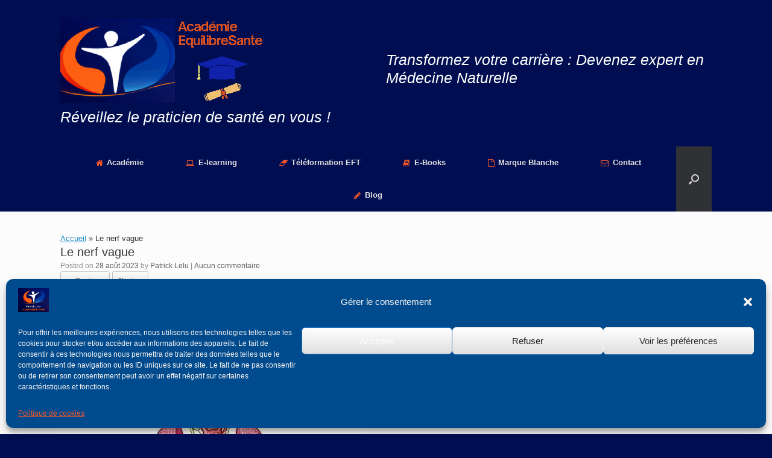

--- FILE ---
content_type: text/html; charset=UTF-8
request_url: https://formation-equilibresante.fr/la-merveilleuse-liaison-entre-le-cerveau-les-intestins-et-le-coeur-voyage-au-coeur-de-notre-triade-neurale/nerf-vague-larousse/
body_size: 17706
content:
<!DOCTYPE html><html
dir="ltr" lang="fr-FR" prefix="og: https://ogp.me/ns#"><head><meta
charset="UTF-8" /><meta
http-equiv="X-UA-Compatible" content="IE=10" /><link
rel="profile" href="http://gmpg.org/xfn/11" /><link
rel="pingback" href="https://formation-equilibresante.fr/xmlrpc.php" /><title>Le nerf vague | Transformez votre carrière : Devenez expert en Médecine Naturelle</title> <script type="text/javascript">function theChampLoadEvent(e){var t=window.onload;if(typeof window.onload!="function"){window.onload=e}else{window.onload=function(){t();e()}}}</script> <script type="text/javascript">var theChampDefaultLang='fr_FR',theChampCloseIconPath='https://formation-equilibresante.fr/wp-content/plugins/super-socializer/images/close.png';</script> <script>var theChampSiteUrl='https://formation-equilibresante.fr',theChampVerified=0,theChampEmailPopup=0,heateorSsMoreSharePopupSearchText='Search';</script> <script>var theChampFBKey='',theChampFBLang='fr_FR',theChampFbLikeMycred=0,theChampSsga=0,theChampCommentNotification=0,theChampHeateorFcmRecentComments=0,theChampFbIosLogin=0;</script> <script>var theChampSharingAjaxUrl='https://formation-equilibresante.fr/wp-admin/admin-ajax.php',heateorSsFbMessengerAPI='https://www.facebook.com/dialog/send?app_id=595489497242932&display=popup&link=%encoded_post_url%&redirect_uri=%encoded_post_url%',heateorSsWhatsappShareAPI='web',heateorSsUrlCountFetched=[],heateorSsSharesText='Shares',heateorSsShareText='Share',theChampPluginIconPath='https://formation-equilibresante.fr/wp-content/plugins/super-socializer/images/logo.png',theChampSaveSharesLocally=0,theChampHorizontalSharingCountEnable=1,theChampVerticalSharingCountEnable=1,theChampSharingOffset=-10,theChampCounterOffset=-10,theChampMobileStickySharingEnabled=1,heateorSsCopyLinkMessage="Link copied.";var heateorSsVerticalSharingShortUrl="https://formation-equilibresante.fr/la-merveilleuse-liaison-entre-le-cerveau-les-intestins-et-le-coeur-voyage-au-coeur-de-notre-triade-neurale/nerf-vague-larousse/#main";</script> <style type="text/css">.the_champ_button_instagram span.the_champ_svg,a.the_champ_instagram
span.the_champ_svg{background:radial-gradient(circle at 30% 107%,#fdf497 0,#fdf497 5%,#fd5949 45%,#d6249f 60%,#285aeb 90%)}.the_champ_horizontal_sharing .the_champ_svg,.heateor_ss_standard_follow_icons_container
.the_champ_svg{color:#fff;border-width:0px;border-style:solid;border-color:transparent}.the_champ_horizontal_sharing
.theChampTCBackground{color:#666}.the_champ_horizontal_sharing span.the_champ_svg:hover,.heateor_ss_standard_follow_icons_container span.the_champ_svg:hover{border-color:transparent}.the_champ_vertical_sharing span.the_champ_svg,.heateor_ss_floating_follow_icons_container
span.the_champ_svg{color:#fff;border-width:0px;border-style:solid;border-color:transparent}.the_champ_vertical_sharing
.theChampTCBackground{color:#666}.the_champ_vertical_sharing span.the_champ_svg:hover,.heateor_ss_floating_follow_icons_container span.the_champ_svg:hover{border-color:transparent}@media screen and (max-width:783px){.the_champ_vertical_sharing{display:none!important}}div.heateor_ss_mobile_footer{display:none}@media screen and (max-width:783px){div.the_champ_bottom_sharing div.the_champ_sharing_ul
.theChampTCBackground{width:100%!important;background-color:white}div.the_champ_bottom_sharing{width:100%!important;left:0!important}div.the_champ_bottom_sharing
a{width:12.5% !important;margin:0!important;padding:0!important}div.the_champ_bottom_sharing
.the_champ_svg{width:100%!important}div.the_champ_bottom_sharing
div.theChampTotalShareCount{font-size:.7em!important;line-height:28px!important}div.the_champ_bottom_sharing
div.theChampTotalShareText{font-size:.5em!important;line-height:0px!important}div.heateor_ss_mobile_footer{display:block;height:40px}.the_champ_bottom_sharing{padding:0!important;display:block!important;width:auto!important;bottom:-10px!important;top:auto!important}.the_champ_bottom_sharing
.the_champ_square_count{line-height:inherit}.the_champ_bottom_sharing
.theChampSharingArrow{display:none}.the_champ_bottom_sharing
.theChampTCBackground{margin-right:1.1em !important}}</style><meta
name="robots" content="max-image-preview:large" /><meta
name="author" content="Patrick Lelu"/><link
rel="canonical" href="https://formation-equilibresante.fr/la-merveilleuse-liaison-entre-le-cerveau-les-intestins-et-le-coeur-voyage-au-coeur-de-notre-triade-neurale/nerf-vague-larousse/#main" /><meta
name="generator" content="All in One SEO (AIOSEO) 4.9.3" /><meta
property="og:locale" content="fr_FR" /><meta
property="og:site_name" content="Transformez votre carrière : Devenez expert en Médecine Naturelle | Réveillez le praticien de santé en vous !" /><meta
property="og:type" content="article" /><meta
property="og:title" content="Le nerf vague | Transformez votre carrière : Devenez expert en Médecine Naturelle" /><meta
property="og:url" content="https://formation-equilibresante.fr/la-merveilleuse-liaison-entre-le-cerveau-les-intestins-et-le-coeur-voyage-au-coeur-de-notre-triade-neurale/nerf-vague-larousse/#main" /><meta
property="og:image" content="https://formation-equilibresante.fr/wp-content/uploads/2023/11/cropped-cropped-Academie.png" /><meta
property="og:image:secure_url" content="https://formation-equilibresante.fr/wp-content/uploads/2023/11/cropped-cropped-Academie.png" /><meta
property="article:published_time" content="2023-08-28T15:06:40+00:00" /><meta
property="article:modified_time" content="2024-02-19T13:18:25+00:00" /><meta
property="article:publisher" content="https://www.facebook.com/FormationEquilibreSante/" /><meta
property="article:author" content="https://www.facebook.com/FormationEquilibreSante" /><meta
name="twitter:card" content="summary" /><meta
name="twitter:title" content="Le nerf vague | Transformez votre carrière : Devenez expert en Médecine Naturelle" /><meta
name="twitter:image" content="https://formation-equilibresante.fr/wp-content/uploads/2023/11/cropped-Academie.png" /> <script type="application/ld+json" class="aioseo-schema">{"@context":"https:\/\/schema.org","@graph":[{"@type":"BreadcrumbList","@id":"https:\/\/formation-equilibresante.fr\/la-merveilleuse-liaison-entre-le-cerveau-les-intestins-et-le-coeur-voyage-au-coeur-de-notre-triade-neurale\/nerf-vague-larousse\/#main#breadcrumblist","itemListElement":[{"@type":"ListItem","@id":"https:\/\/formation-equilibresante.fr#listItem","position":1,"name":"Accueil","item":"https:\/\/formation-equilibresante.fr","nextItem":{"@type":"ListItem","@id":"https:\/\/formation-equilibresante.fr\/la-merveilleuse-liaison-entre-le-cerveau-les-intestins-et-le-coeur-voyage-au-coeur-de-notre-triade-neurale\/nerf-vague-larousse\/#main#listItem","name":"Le nerf vague"}},{"@type":"ListItem","@id":"https:\/\/formation-equilibresante.fr\/la-merveilleuse-liaison-entre-le-cerveau-les-intestins-et-le-coeur-voyage-au-coeur-de-notre-triade-neurale\/nerf-vague-larousse\/#main#listItem","position":2,"name":"Le nerf vague","previousItem":{"@type":"ListItem","@id":"https:\/\/formation-equilibresante.fr#listItem","name":"Accueil"}}]},{"@type":"ItemPage","@id":"https:\/\/formation-equilibresante.fr\/la-merveilleuse-liaison-entre-le-cerveau-les-intestins-et-le-coeur-voyage-au-coeur-de-notre-triade-neurale\/nerf-vague-larousse\/#main#itempage","url":"https:\/\/formation-equilibresante.fr\/la-merveilleuse-liaison-entre-le-cerveau-les-intestins-et-le-coeur-voyage-au-coeur-de-notre-triade-neurale\/nerf-vague-larousse\/#main","name":"Le nerf vague | Transformez votre carri\u00e8re : Devenez expert en M\u00e9decine Naturelle","inLanguage":"fr-FR","isPartOf":{"@id":"https:\/\/formation-equilibresante.fr\/#website"},"breadcrumb":{"@id":"https:\/\/formation-equilibresante.fr\/la-merveilleuse-liaison-entre-le-cerveau-les-intestins-et-le-coeur-voyage-au-coeur-de-notre-triade-neurale\/nerf-vague-larousse\/#main#breadcrumblist"},"author":{"@id":"https:\/\/formation-equilibresante.fr\/author\/jeanpatcolyv\/#author"},"creator":{"@id":"https:\/\/formation-equilibresante.fr\/author\/jeanpatcolyv\/#author"},"datePublished":"2023-08-28T17:06:40+02:00","dateModified":"2024-02-19T14:18:25+01:00"},{"@type":"Organization","@id":"https:\/\/formation-equilibresante.fr\/#organization","name":"EquilibreSante Patrick Lelu","description":"R\u00e9veillez le praticien de sant\u00e9 en vous !","url":"https:\/\/formation-equilibresante.fr\/","logo":{"@type":"ImageObject","url":"https:\/\/formation-equilibresante.fr\/wp-content\/uploads\/2023\/08\/Nerf-vague-Larousse-jpg.webp","@id":"https:\/\/formation-equilibresante.fr\/la-merveilleuse-liaison-entre-le-cerveau-les-intestins-et-le-coeur-voyage-au-coeur-de-notre-triade-neurale\/nerf-vague-larousse\/#main\/#organizationLogo"},"image":{"@id":"https:\/\/formation-equilibresante.fr\/la-merveilleuse-liaison-entre-le-cerveau-les-intestins-et-le-coeur-voyage-au-coeur-de-notre-triade-neurale\/nerf-vague-larousse\/#main\/#organizationLogo"},"sameAs":["https:\/\/www.facebook.com\/FormationEquilibreSante\/","https:\/\/www.youtube.com\/c\/PatrickLelu","https:\/\/www.linkedin.com\/in\/patrick-lelu-equilibresante\/"]},{"@type":"Person","@id":"https:\/\/formation-equilibresante.fr\/author\/jeanpatcolyv\/#author","url":"https:\/\/formation-equilibresante.fr\/author\/jeanpatcolyv\/","name":"Patrick Lelu","image":{"@type":"ImageObject","@id":"https:\/\/formation-equilibresante.fr\/la-merveilleuse-liaison-entre-le-cerveau-les-intestins-et-le-coeur-voyage-au-coeur-de-notre-triade-neurale\/nerf-vague-larousse\/#main#authorImage","url":"https:\/\/secure.gravatar.com\/avatar\/9883ff01ebe73967113a8955dc39f0e085dbc16bdb05316e583e131917702c91?s=96&r=g","width":96,"height":96,"caption":"Patrick Lelu"},"sameAs":["https:\/\/www.facebook.com\/FormationEquilibreSante","https:\/\/www.youtube.com\/channel\/UCbXwJ7674tN8vLsSfsD_nQw","https:\/\/www.linkedin.com\/in\/patrick-lelu-equilibresante"]},{"@type":"WebSite","@id":"https:\/\/formation-equilibresante.fr\/#website","url":"https:\/\/formation-equilibresante.fr\/","name":"Acad\u00e9mie EquilibreSante","alternateName":"EquilibreSante","description":"R\u00e9veillez le praticien de sant\u00e9 en vous !","inLanguage":"fr-FR","publisher":{"@id":"https:\/\/formation-equilibresante.fr\/#organization"}}]}</script> <link
rel='dns-prefetch' href='//fonts.googleapis.com' /><link
rel="alternate" type="application/rss+xml" title="Transformez votre carrière : Devenez expert en Médecine Naturelle &raquo; Flux" href="https://formation-equilibresante.fr/feed/" /><link
rel="alternate" title="oEmbed (JSON)" type="application/json+oembed" href="https://formation-equilibresante.fr/wp-json/oembed/1.0/embed?url=https%3A%2F%2Fformation-equilibresante.fr%2Fla-merveilleuse-liaison-entre-le-cerveau-les-intestins-et-le-coeur-voyage-au-coeur-de-notre-triade-neurale%2Fnerf-vague-larousse%2F%23main" /><link
rel="alternate" title="oEmbed (XML)" type="text/xml+oembed" href="https://formation-equilibresante.fr/wp-json/oembed/1.0/embed?url=https%3A%2F%2Fformation-equilibresante.fr%2Fla-merveilleuse-liaison-entre-le-cerveau-les-intestins-et-le-coeur-voyage-au-coeur-de-notre-triade-neurale%2Fnerf-vague-larousse%2F%23main&#038;format=xml" /><style id='wp-img-auto-sizes-contain-inline-css' type='text/css'>img:is([sizes=auto i],[sizes^="auto," i]){contain-intrinsic-size:3000px 1500px}</style><style id='wp-emoji-styles-inline-css' type='text/css'>img.wp-smiley,img.emoji{display:inline !important;border:none !important;box-shadow:none !important;height:1em !important;width:1em !important;margin:0
0.07em !important;vertical-align:-0.1em !important;background:none !important;padding:0
!important}</style><style id='wp-block-library-inline-css' type='text/css'>:root{--wp-block-synced-color:#7a00df;--wp-block-synced-color--rgb:122,0,223;--wp-bound-block-color:var(--wp-block-synced-color);--wp-editor-canvas-background:#ddd;--wp-admin-theme-color:#007cba;--wp-admin-theme-color--rgb:0,124,186;--wp-admin-theme-color-darker-10:#006ba1;--wp-admin-theme-color-darker-10--rgb:0,107,160.5;--wp-admin-theme-color-darker-20:#005a87;--wp-admin-theme-color-darker-20--rgb:0,90,135;--wp-admin-border-width-focus:2px}@media (min-resolution:192dpi){:root{--wp-admin-border-width-focus:1.5px}}.wp-element-button{cursor:pointer}:root .has-very-light-gray-background-color{background-color:#eee}:root .has-very-dark-gray-background-color{background-color:#313131}:root .has-very-light-gray-color{color:#eee}:root .has-very-dark-gray-color{color:#313131}:root .has-vivid-green-cyan-to-vivid-cyan-blue-gradient-background{background:linear-gradient(135deg,#00d084,#0693e3)}:root .has-purple-crush-gradient-background{background:linear-gradient(135deg,#34e2e4,#4721fb 50%,#ab1dfe)}:root .has-hazy-dawn-gradient-background{background:linear-gradient(135deg,#faaca8,#dad0ec)}:root .has-subdued-olive-gradient-background{background:linear-gradient(135deg,#fafae1,#67a671)}:root .has-atomic-cream-gradient-background{background:linear-gradient(135deg,#fdd79a,#004a59)}:root .has-nightshade-gradient-background{background:linear-gradient(135deg,#330968,#31cdcf)}:root .has-midnight-gradient-background{background:linear-gradient(135deg,#020381,#2874fc)}:root{--wp--preset--font-size--normal:16px;--wp--preset--font-size--huge:42px}.has-regular-font-size{font-size:1em}.has-larger-font-size{font-size:2.625em}.has-normal-font-size{font-size:var(--wp--preset--font-size--normal)}.has-huge-font-size{font-size:var(--wp--preset--font-size--huge)}.has-text-align-center{text-align:center}.has-text-align-left{text-align:left}.has-text-align-right{text-align:right}.has-fit-text{white-space:nowrap!important}#end-resizable-editor-section{display:none}.aligncenter{clear:both}.items-justified-left{justify-content:flex-start}.items-justified-center{justify-content:center}.items-justified-right{justify-content:flex-end}.items-justified-space-between{justify-content:space-between}.screen-reader-text{border:0;clip-path:inset(50%);height:1px;margin:-1px;overflow:hidden;padding:0;position:absolute;width:1px;word-wrap:normal!important}.screen-reader-text:focus{background-color:#ddd;clip-path:none;color:#444;display:block;font-size:1em;height:auto;left:5px;line-height:normal;padding:15px
23px 14px;text-decoration:none;top:5px;width:auto;z-index:100000}html :where(.has-border-color){border-style:solid}html :where([style*=border-top-color]){border-top-style:solid}html :where([style*=border-right-color]){border-right-style:solid}html :where([style*=border-bottom-color]){border-bottom-style:solid}html :where([style*=border-left-color]){border-left-style:solid}html :where([style*=border-width]){border-style:solid}html :where([style*=border-top-width]){border-top-style:solid}html :where([style*=border-right-width]){border-right-style:solid}html :where([style*=border-bottom-width]){border-bottom-style:solid}html :where([style*=border-left-width]){border-left-style:solid}html :where(img[class*=wp-image-]){height:auto;max-width:100%}:where(figure){margin:0
0 1em}html :where(.is-position-sticky){--wp-admin--admin-bar--position-offset:var(--wp-admin--admin-bar--height,0px)}@media screen and (max-width:600px){html:where(.is-position-sticky){--wp-admin--admin-bar--position-offset:0px}}</style><style id='global-styles-inline-css' type='text/css'>:root{--wp--preset--aspect-ratio--square:1;--wp--preset--aspect-ratio--4-3:4/3;--wp--preset--aspect-ratio--3-4:3/4;--wp--preset--aspect-ratio--3-2:3/2;--wp--preset--aspect-ratio--2-3:2/3;--wp--preset--aspect-ratio--16-9:16/9;--wp--preset--aspect-ratio--9-16:9/16;--wp--preset--color--black:#000;--wp--preset--color--cyan-bluish-gray:#abb8c3;--wp--preset--color--white:#fff;--wp--preset--color--pale-pink:#f78da7;--wp--preset--color--vivid-red:#cf2e2e;--wp--preset--color--luminous-vivid-orange:#ff6900;--wp--preset--color--luminous-vivid-amber:#fcb900;--wp--preset--color--light-green-cyan:#7bdcb5;--wp--preset--color--vivid-green-cyan:#00d084;--wp--preset--color--pale-cyan-blue:#8ed1fc;--wp--preset--color--vivid-cyan-blue:#0693e3;--wp--preset--color--vivid-purple:#9b51e0;--wp--preset--gradient--vivid-cyan-blue-to-vivid-purple:linear-gradient(135deg,rgb(6,147,227) 0%,rgb(155,81,224) 100%);--wp--preset--gradient--light-green-cyan-to-vivid-green-cyan:linear-gradient(135deg,rgb(122,220,180) 0%,rgb(0,208,130) 100%);--wp--preset--gradient--luminous-vivid-amber-to-luminous-vivid-orange:linear-gradient(135deg,rgb(252,185,0) 0%,rgb(255,105,0) 100%);--wp--preset--gradient--luminous-vivid-orange-to-vivid-red:linear-gradient(135deg,rgb(255,105,0) 0%,rgb(207,46,46) 100%);--wp--preset--gradient--very-light-gray-to-cyan-bluish-gray:linear-gradient(135deg,rgb(238,238,238) 0%,rgb(169,184,195) 100%);--wp--preset--gradient--cool-to-warm-spectrum:linear-gradient(135deg,rgb(74,234,220) 0%,rgb(151,120,209) 20%,rgb(207,42,186) 40%,rgb(238,44,130) 60%,rgb(251,105,98) 80%,rgb(254,248,76) 100%);--wp--preset--gradient--blush-light-purple:linear-gradient(135deg,rgb(255,206,236) 0%,rgb(152,150,240) 100%);--wp--preset--gradient--blush-bordeaux:linear-gradient(135deg,rgb(254,205,165) 0%,rgb(254,45,45) 50%,rgb(107,0,62) 100%);--wp--preset--gradient--luminous-dusk:linear-gradient(135deg,rgb(255,203,112) 0%,rgb(199,81,192) 50%,rgb(65,88,208) 100%);--wp--preset--gradient--pale-ocean:linear-gradient(135deg,rgb(255,245,203) 0%,rgb(182,227,212) 50%,rgb(51,167,181) 100%);--wp--preset--gradient--electric-grass:linear-gradient(135deg,rgb(202,248,128) 0%,rgb(113,206,126) 100%);--wp--preset--gradient--midnight:linear-gradient(135deg,rgb(2,3,129) 0%,rgb(40,116,252) 100%);--wp--preset--font-size--small:13px;--wp--preset--font-size--medium:20px;--wp--preset--font-size--large:36px;--wp--preset--font-size--x-large:42px;--wp--preset--spacing--20:0.44rem;--wp--preset--spacing--30:0.67rem;--wp--preset--spacing--40:1rem;--wp--preset--spacing--50:1.5rem;--wp--preset--spacing--60:2.25rem;--wp--preset--spacing--70:3.38rem;--wp--preset--spacing--80:5.06rem;--wp--preset--shadow--natural:6px 6px 9px rgba(0, 0, 0, 0.2);--wp--preset--shadow--deep:12px 12px 50px rgba(0, 0, 0, 0.4);--wp--preset--shadow--sharp:6px 6px 0px rgba(0, 0, 0, 0.2);--wp--preset--shadow--outlined:6px 6px 0px -3px rgb(255, 255, 255), 6px 6px rgb(0, 0, 0);--wp--preset--shadow--crisp:6px 6px 0px rgb(0,0,0)}:where(.is-layout-flex){gap:0.5em}:where(.is-layout-grid){gap:0.5em}body .is-layout-flex{display:flex}.is-layout-flex{flex-wrap:wrap;align-items:center}.is-layout-flex>:is(*,div){margin:0}body .is-layout-grid{display:grid}.is-layout-grid>:is(*,div){margin:0}:where(.wp-block-columns.is-layout-flex){gap:2em}:where(.wp-block-columns.is-layout-grid){gap:2em}:where(.wp-block-post-template.is-layout-flex){gap:1.25em}:where(.wp-block-post-template.is-layout-grid){gap:1.25em}.has-black-color{color:var(--wp--preset--color--black) !important}.has-cyan-bluish-gray-color{color:var(--wp--preset--color--cyan-bluish-gray) !important}.has-white-color{color:var(--wp--preset--color--white) !important}.has-pale-pink-color{color:var(--wp--preset--color--pale-pink) !important}.has-vivid-red-color{color:var(--wp--preset--color--vivid-red) !important}.has-luminous-vivid-orange-color{color:var(--wp--preset--color--luminous-vivid-orange) !important}.has-luminous-vivid-amber-color{color:var(--wp--preset--color--luminous-vivid-amber) !important}.has-light-green-cyan-color{color:var(--wp--preset--color--light-green-cyan) !important}.has-vivid-green-cyan-color{color:var(--wp--preset--color--vivid-green-cyan) !important}.has-pale-cyan-blue-color{color:var(--wp--preset--color--pale-cyan-blue) !important}.has-vivid-cyan-blue-color{color:var(--wp--preset--color--vivid-cyan-blue) !important}.has-vivid-purple-color{color:var(--wp--preset--color--vivid-purple) !important}.has-black-background-color{background-color:var(--wp--preset--color--black) !important}.has-cyan-bluish-gray-background-color{background-color:var(--wp--preset--color--cyan-bluish-gray) !important}.has-white-background-color{background-color:var(--wp--preset--color--white) !important}.has-pale-pink-background-color{background-color:var(--wp--preset--color--pale-pink) !important}.has-vivid-red-background-color{background-color:var(--wp--preset--color--vivid-red) !important}.has-luminous-vivid-orange-background-color{background-color:var(--wp--preset--color--luminous-vivid-orange) !important}.has-luminous-vivid-amber-background-color{background-color:var(--wp--preset--color--luminous-vivid-amber) !important}.has-light-green-cyan-background-color{background-color:var(--wp--preset--color--light-green-cyan) !important}.has-vivid-green-cyan-background-color{background-color:var(--wp--preset--color--vivid-green-cyan) !important}.has-pale-cyan-blue-background-color{background-color:var(--wp--preset--color--pale-cyan-blue) !important}.has-vivid-cyan-blue-background-color{background-color:var(--wp--preset--color--vivid-cyan-blue) !important}.has-vivid-purple-background-color{background-color:var(--wp--preset--color--vivid-purple) !important}.has-black-border-color{border-color:var(--wp--preset--color--black) !important}.has-cyan-bluish-gray-border-color{border-color:var(--wp--preset--color--cyan-bluish-gray) !important}.has-white-border-color{border-color:var(--wp--preset--color--white) !important}.has-pale-pink-border-color{border-color:var(--wp--preset--color--pale-pink) !important}.has-vivid-red-border-color{border-color:var(--wp--preset--color--vivid-red) !important}.has-luminous-vivid-orange-border-color{border-color:var(--wp--preset--color--luminous-vivid-orange) !important}.has-luminous-vivid-amber-border-color{border-color:var(--wp--preset--color--luminous-vivid-amber) !important}.has-light-green-cyan-border-color{border-color:var(--wp--preset--color--light-green-cyan) !important}.has-vivid-green-cyan-border-color{border-color:var(--wp--preset--color--vivid-green-cyan) !important}.has-pale-cyan-blue-border-color{border-color:var(--wp--preset--color--pale-cyan-blue) !important}.has-vivid-cyan-blue-border-color{border-color:var(--wp--preset--color--vivid-cyan-blue) !important}.has-vivid-purple-border-color{border-color:var(--wp--preset--color--vivid-purple) !important}.has-vivid-cyan-blue-to-vivid-purple-gradient-background{background:var(--wp--preset--gradient--vivid-cyan-blue-to-vivid-purple) !important}.has-light-green-cyan-to-vivid-green-cyan-gradient-background{background:var(--wp--preset--gradient--light-green-cyan-to-vivid-green-cyan) !important}.has-luminous-vivid-amber-to-luminous-vivid-orange-gradient-background{background:var(--wp--preset--gradient--luminous-vivid-amber-to-luminous-vivid-orange) !important}.has-luminous-vivid-orange-to-vivid-red-gradient-background{background:var(--wp--preset--gradient--luminous-vivid-orange-to-vivid-red) !important}.has-very-light-gray-to-cyan-bluish-gray-gradient-background{background:var(--wp--preset--gradient--very-light-gray-to-cyan-bluish-gray) !important}.has-cool-to-warm-spectrum-gradient-background{background:var(--wp--preset--gradient--cool-to-warm-spectrum) !important}.has-blush-light-purple-gradient-background{background:var(--wp--preset--gradient--blush-light-purple) !important}.has-blush-bordeaux-gradient-background{background:var(--wp--preset--gradient--blush-bordeaux) !important}.has-luminous-dusk-gradient-background{background:var(--wp--preset--gradient--luminous-dusk) !important}.has-pale-ocean-gradient-background{background:var(--wp--preset--gradient--pale-ocean) !important}.has-electric-grass-gradient-background{background:var(--wp--preset--gradient--electric-grass) !important}.has-midnight-gradient-background{background:var(--wp--preset--gradient--midnight) !important}.has-small-font-size{font-size:var(--wp--preset--font-size--small) !important}.has-medium-font-size{font-size:var(--wp--preset--font-size--medium) !important}.has-large-font-size{font-size:var(--wp--preset--font-size--large) !important}.has-x-large-font-size{font-size:var(--wp--preset--font-size--x-large) !important}</style><style id='classic-theme-styles-inline-css' type='text/css'>
/*! This file is auto-generated */
.wp-block-button__link{color:#fff;background-color:#32373c;border-radius:9999px;box-shadow:none;text-decoration:none;padding:calc(.667em + 2px) calc(1.333em+2px);font-size:1.125em}.wp-block-file__button{background:#32373c;color:#fff;text-decoration:none}</style><link
rel='stylesheet' id='mailerlite_forms.css-css' href='https://formation-equilibresante.fr/wp-content/cache/wp-super-minify/css/dd568a74276ffce329e679f66f0b19e5.css?ver=1.7.18' type='text/css' media='all' /><link
rel='stylesheet' id='optinforms-stylesheet-css' href='https://formation-equilibresante.fr/wp-content/cache/wp-super-minify/css/625e764a12bf7083c8ec3376982ad8c0.css?ver=1.3.7.1' type='text/css' media='all' /><link
rel='stylesheet' id='optinforms-googleFont-css' href='//fonts.googleapis.com/css?family=News+Cycle&#038;ver=6.9' type='text/css' media='all' /><link
rel='stylesheet' id='quiz-maker-css' href='https://formation-equilibresante.fr/wp-content/cache/wp-super-minify/css/574968088891835979d9cd530aa613fc.css?ver=6.7.0.98' type='text/css' media='all' /><link
rel='stylesheet' id='wp-polls-css' href='https://formation-equilibresante.fr/wp-content/cache/wp-super-minify/css/cced78381b2297c6af7895767f76888d.css?ver=2.77.3' type='text/css' media='all' /><style id='wp-polls-inline-css' type='text/css'>.wp-polls
.pollbar{margin:1px;font-size:6px;line-height:8px;height:8px;background-image:url('https://formation-equilibresante.fr/wp-content/plugins/wp-polls/images/default/pollbg.gif');border:1px
solid #c8c8c8}</style><link
rel='stylesheet' id='cmplz-general-css' href='https://formation-equilibresante.fr/wp-content/plugins/complianz-gdpr/assets/css/cookieblocker.min.css?ver=1766008849' type='text/css' media='all' /><link
rel='stylesheet' id='vantage-style-css' href='https://formation-equilibresante.fr/wp-content/cache/wp-super-minify/css/52a9f51e6f14021eb39722fa98d2d014.css?ver=1.20.32' type='text/css' media='all' /><link
rel='stylesheet' id='font-awesome-css' href='https://formation-equilibresante.fr/wp-content/cache/wp-super-minify/css/f12e855dee89a94398223f896c25fd5e.css?ver=4.6.2' type='text/css' media='all' /><link
rel='stylesheet' id='siteorigin-mobilenav-css' href='https://formation-equilibresante.fr/wp-content/cache/wp-super-minify/css/5665ae55805d9a51916a4cca30230509.css?ver=1.20.32' type='text/css' media='all' /><link
rel='stylesheet' id='the_champ_frontend_css-css' href='https://formation-equilibresante.fr/wp-content/cache/wp-super-minify/css/dc81612641a6fe06b40761f54207a5c7.css?ver=7.14.5' type='text/css' media='all' /> <script type="text/javascript" src="https://formation-equilibresante.fr/wp-content/plugins/google-analytics-for-wordpress/assets/js/frontend-gtag.min.js?ver=9.11.1" id="monsterinsights-frontend-script-js" async="async" data-wp-strategy="async"></script> <script data-cfasync="false" data-wpfc-render="false" type="text/javascript" id='monsterinsights-frontend-script-js-extra'>var monsterinsights_frontend={"js_events_tracking":"true","download_extensions":"doc,pdf,ppt,zip,xls,docx,pptx,xlsx","inbound_paths":"[]","home_url":"https:\/\/formation-equilibresante.fr","hash_tracking":"false","v4_id":"G-M1P89ZPFW6"};</script> <script type="text/javascript" src="https://formation-equilibresante.fr/wp-includes/js/jquery/jquery.min.js?ver=3.7.1" id="jquery-core-js"></script> <script type="text/javascript" src="https://formation-equilibresante.fr/wp-includes/js/jquery/jquery-migrate.min.js?ver=3.4.1" id="jquery-migrate-js"></script> <script type="text/javascript" src="https://formation-equilibresante.fr/wp-content/themes/vantage/js/jquery.flexslider.min.js?ver=2.1" id="jquery-flexslider-js"></script> <script type="text/javascript" src="https://formation-equilibresante.fr/wp-content/themes/vantage/js/jquery.touchSwipe.min.js?ver=1.6.6" id="jquery-touchswipe-js"></script> <script type="text/javascript" id="vantage-main-js-extra">var vantage={"fitvids":"1"};</script> <script type="text/javascript" src="https://formation-equilibresante.fr/wp-content/themes/vantage/js/jquery.theme-main.min.js?ver=1.20.32" id="vantage-main-js"></script> <script type="text/javascript" src="https://formation-equilibresante.fr/wp-content/themes/vantage/js/jquery.fitvids.min.js?ver=1.0" id="jquery-fitvids-js"></script> <script type="text/javascript" src="https://formation-equilibresante.fr/wp-content/themes/vantage/js/keyboard-image-navigation.min.js?ver=20120202" id="vantage-keyboard-image-navigation-js"></script> <script type="text/javascript" id="siteorigin-mobilenav-js-extra">var mobileNav={"search":{"url":"https://formation-equilibresante.fr","placeholder":"Search"},"text":{"navigate":"Menu","back":"Back","close":"Close"},"nextIconUrl":"https://formation-equilibresante.fr/wp-content/themes/vantage/inc/mobilenav/images/next.png","mobileMenuClose":"\u003Ci class=\"fa fa-times\"\u003E\u003C/i\u003E"};</script> <script type="text/javascript" src="https://formation-equilibresante.fr/wp-content/themes/vantage/inc/mobilenav/js/mobilenav.min.js?ver=1.20.32" id="siteorigin-mobilenav-js"></script> <link
rel="https://api.w.org/" href="https://formation-equilibresante.fr/wp-json/" /><link
rel="alternate" title="JSON" type="application/json" href="https://formation-equilibresante.fr/wp-json/wp/v2/media/6824" /><link
rel="EditURI" type="application/rsd+xml" title="RSD" href="https://formation-equilibresante.fr/xmlrpc.php?rsd" /><meta
name="generator" content="WordPress 6.9" /><link
rel='shortlink' href='https://formation-equilibresante.fr/?p=6824' /> <script>(function(w,d,e,u,f,l,n){w[f]=w[f]||function(){(w[f].q=w[f].q||[]).push(arguments);},l=d.createElement(e),l.async=1,l.src=u,n=d.getElementsByTagName(e)[0],n.parentNode.insertBefore(l,n);})
(window,document,'script','https://assets.mailerlite.com/js/universal.js','ml');ml('account','1233795');ml('enablePopups',true);</script> <meta
name="generator" content="performance-lab 4.0.1; plugins: "><style>.cmplz-hidden{display:none !important}</style><meta
name="viewport" content="width=device-width, initial-scale=1" /><style type="text/css">.so-mobilenav-mobile+*{display:none}@media screen and (max-width: 480px){.so-mobilenav-mobile+*{display:block}.so-mobilenav-standard+*{display:none}.site-navigation #search-icon{display:none}.has-menu-search .main-navigation
ul{margin-right:0 !important}}</style><meta
name="redi-version" content="1.2.7" /><style type="text/css" media="screen">#footer-widgets
.widget{width:20%}#masthead-widgets
.widget{width:100%}</style><style type="text/css" id="vantage-footer-widgets">#footer-widgets
aside{width:20%}</style><style type="text/css" id="customizer-css">#masthead.site-header .hgroup .site-title, #masthead.masthead-logo-in-menu .logo>.site-title{font-size:30px}#masthead .hgroup .support-text, #masthead .hgroup .site-description{font-size:25px;color:#fff}.entry-content{font-size:16px}.entry-content h1, .entry-content h2, .entry-content h3, .entry-content h4, .entry-content h5, .entry-content h6, #comments .commentlist article .comment-author a, #comments .commentlist article .comment-author, #comments-title, #reply-title, #commentform
label{color:#000e51}#comments-title,#reply-title{border-bottom-color:#000e51}.entry-content
h1{font-size:26px}.entry-content
h2{font-size:24px}.entry-content
h3{font-size:22px}.entry-content
h4{font-size:20px}.entry-content
h5{font-size:18px}.entry-content
h6{font-size:16px}#masthead
.hgroup{padding-top:30px;padding-bottom:30px}.main-navigation
ul{text-align:center}.main-navigation, .site-header .shopping-cart-dropdown{background-color:#000e51}.main-navigation ul li:hover > a, .main-navigation ul li.focus > a, #search-icon #search-icon-icon:hover, #search-icon #search-icon-icon:focus, .site-header .shopping-cart-link .shopping-cart-count{background-color:#f2552c}.main-navigation ul ul li:hover > a, .main-navigation ul ul li.focus>a{background-color:#1e73be}a.button, button, html input[type="button"], input[type="reset"], input[type="submit"], .post-navigation a, #image-navigation a, article.post .more-link, article.page .more-link, .paging-navigation a, .woocommerce #page-wrapper .button, .woocommerce a.button, .woocommerce .checkout-button, .woocommerce input.button, #infinite-handle span
button{text-shadow:none}a.button, button, html input[type="button"], input[type="reset"], input[type="submit"], .post-navigation a, #image-navigation a, article.post .more-link, article.page .more-link, .paging-navigation a, .woocommerce #page-wrapper .button, .woocommerce a.button, .woocommerce .checkout-button, .woocommerce input.button, .woocommerce #respond input#submit.alt, .woocommerce a.button.alt, .woocommerce button.button.alt, .woocommerce input.button.alt, #infinite-handle
span{-webkit-box-shadow:none;-moz-box-shadow:none;box-shadow:none}#masthead{background-color:#000e51}#colophon,body.layout-full{background-color:#000e51}</style><link
rel="icon" href="https://formation-equilibresante.fr/wp-content/uploads/2025/12/cropped-Logo-Academie-Sans-noms-Favicon-32-32x32.png" sizes="32x32" /><link
rel="icon" href="https://formation-equilibresante.fr/wp-content/uploads/2025/12/cropped-Logo-Academie-Sans-noms-Favicon-32-192x192.png" sizes="192x192" /><link
rel="apple-touch-icon" href="https://formation-equilibresante.fr/wp-content/uploads/2025/12/cropped-Logo-Academie-Sans-noms-Favicon-32-180x180.png" /><meta
name="msapplication-TileImage" content="https://formation-equilibresante.fr/wp-content/uploads/2025/12/cropped-Logo-Academie-Sans-noms-Favicon-32-270x270.png" /><link
rel='stylesheet' id='wpmi-frontend-css' href='https://formation-equilibresante.fr/wp-content/plugins/wp-menu-icons/build/frontend/css/style.css?ver=3.4.1' type='text/css' media='all' /><link
rel='stylesheet' id='wp-menu-icons-fontawesome-css' href='https://formation-equilibresante.fr/wp-content/plugins/wp-menu-icons/assets/frontend/icons/fontawesome/css/font-awesome.min.css?ver=6.9' type='text/css' media='all' /></head><body
class="attachment wp-singular attachment-template-default single single-attachment postid-6824 attachmentid-6824 attachment-jpeg wp-custom-logo wp-theme-vantage responsive layout-full no-js has-sidebar has-menu-search panels-style-force-full page-layout-default mobilenav"><div
id="page-wrapper"><a
class="skip-link screen-reader-text" href="#content">Skip to content</a><header
id="masthead" class="site-header" role="banner"><div
class="hgroup full-container "><div
class="logo-wrapper">
<a
href="https://formation-equilibresante.fr/" title="Transformez votre carrière : Devenez expert en Médecine Naturelle" rel="home" class="logo">
<img
src="https://formation-equilibresante.fr/wp-content/uploads/2025/12/Logo-site-2.png"  class="logo-height-constrain"  width="340"  height="141"  alt="EquilibreSante"  />				</a><p
class="site-description">Réveillez le praticien de santé en vous !</p></div><div
class="support-text">
Transformez votre carrière : Devenez expert en Médecine Naturelle</div></div><nav
class="site-navigation main-navigation primary use-vantage-sticky-menu use-sticky-menu"><div
class="full-container"><div
class="main-navigation-container"><div
id="so-mobilenav-standard-1" data-id="1" class="so-mobilenav-standard"></div><div
class="menu-header-container"><ul
id="menu-header" class="menu"><li
id="menu-item-9583" class="menu-item menu-item-type-post_type menu-item-object-page menu-item-home menu-item-9583"><a
target="_blank" href="https://formation-equilibresante.fr/"><i
style="font-size:1em;color:#f2552c" class="wpmi__icon wpmi__label-0 wpmi__position-before wpmi__align-middle wpmi__size-1 fa fa-home"></i>Académie</a></li><li
id="menu-item-11002" class="menu-item menu-item-type-custom menu-item-object-custom menu-item-has-children menu-item-11002"><a
target="_blank" href="https://elearning.formation-equilibresante.fr/"><span
class="icon"></span><i
style="font-size:1em;color:#f2552c" class="wpmi__icon wpmi__label-0 wpmi__position-before wpmi__align-middle wpmi__size-1 fa fa-laptop"></i>E-learning</a><ul
class="sub-menu"><li
id="menu-item-11006" class="menu-item menu-item-type-custom menu-item-object-custom menu-item-has-children menu-item-11006"><a
target="_blank" href="https://elearning.formation-equilibresante.fr/"><span
class="icon"></span><i
style="font-size:1em;color:#f2552c" class="wpmi__icon wpmi__label-0 wpmi__position-before wpmi__align-middle wpmi__size-1 fa fa-paste"></i>Formations</a><ul
class="sub-menu"><li
id="menu-item-10994" class="menu-item menu-item-type-post_type menu-item-object-page menu-item-10994"><a
target="_blank" href="https://formation-equilibresante.fr/communication/"><i
style="font-size:1em;color:#f2552c" class="wpmi__icon wpmi__label-0 wpmi__position-before wpmi__align-middle wpmi__size-1 fa fa-bullhorn "></i>Communication</a></li><li
id="menu-item-10995" class="menu-item menu-item-type-post_type menu-item-object-page menu-item-10995"><a
target="_blank" href="https://formation-equilibresante.fr/energetiques/"><i
style="font-size:1em;color:#f2552c" class="wpmi__icon wpmi__label-0 wpmi__position-before wpmi__align-middle wpmi__size-1 fa fa-lightbulb-o"></i>Energétiques</a></li><li
id="menu-item-10996" class="menu-item menu-item-type-post_type menu-item-object-page menu-item-10996"><a
target="_blank" href="https://formation-equilibresante.fr/entrepreneuriat/"><i
style="font-size:1em;color:#f2552c" class="wpmi__icon wpmi__label-0 wpmi__position-before wpmi__align-middle wpmi__size-1 fa fa-briefcase "></i>Entrepreneuriat</a></li><li
id="menu-item-10997" class="menu-item menu-item-type-post_type menu-item-object-page menu-item-10997"><a
target="_blank" href="https://formation-equilibresante.fr/naturopathie-2/"><i
style="font-size:1em;color:#f2552c" class="wpmi__icon wpmi__label-0 wpmi__position-before wpmi__align-middle wpmi__size-1 fa fa-adjust"></i>Naturopathie</a></li><li
id="menu-item-10998" class="menu-item menu-item-type-post_type menu-item-object-page menu-item-10998"><a
target="_blank" href="https://formation-equilibresante.fr/phyto-aromatherapie/"><i
style="font-size:1em;color:#f2552c" class="wpmi__icon wpmi__label-0 wpmi__position-before wpmi__align-middle wpmi__size-1 fa fa-leaf "></i>Phyto-Aromathérapie</a></li><li
id="menu-item-10999" class="menu-item menu-item-type-post_type menu-item-object-page menu-item-10999"><a
target="_blank" href="https://formation-equilibresante.fr/psychopratique/"><i
style="font-size:1em;color:#f2552c" class="wpmi__icon wpmi__label-0 wpmi__position-before wpmi__align-middle wpmi__size-1 fa fa-fire "></i>Psychopratique</a></li><li
id="menu-item-11000" class="menu-item menu-item-type-post_type menu-item-object-page menu-item-11000"><a
target="_blank" href="https://formation-equilibresante.fr/sante-mentale/"><i
style="font-size:1em;color:#f2552c" class="wpmi__icon wpmi__label-0 wpmi__position-before wpmi__align-middle wpmi__size-1 fa fa-unlink"></i>Santé Mentale</a></li><li
id="menu-item-11001" class="menu-item menu-item-type-post_type menu-item-object-page menu-item-11001"><a
target="_blank" href="https://formation-equilibresante.fr/therapies-manuelles/"><i
style="font-size:1em;color:#f2552c" class="wpmi__icon wpmi__label-0 wpmi__position-before wpmi__align-middle wpmi__size-1 fa fa-child"></i>Thérapies Manuelles</a></li></ul></li><li
id="menu-item-9649" class="menu-item menu-item-type-custom menu-item-object-custom menu-item-has-children menu-item-9649"><a
target="_blank" href="https://elearning.formation-equilibresante.fr/les-cursus"><span
class="icon"></span><i
style="font-size:1em;color:#f2552c" class="wpmi__icon wpmi__label-0 wpmi__position-before wpmi__align-middle wpmi__size-1 fa fa-mortar-board"></i>Cursus</a><ul
class="sub-menu"><li
id="menu-item-11023" class="menu-item menu-item-type-post_type menu-item-object-page menu-item-11023"><a
target="_blank" href="https://formation-equilibresante.fr/catalogue/"><i
style="font-size:1em;color:#f2552c" class="wpmi__icon wpmi__label-0 wpmi__position-before wpmi__align-middle wpmi__size-1 fa fa-leanpub"></i>Catalogue</a></li></ul></li><li
id="menu-item-11024" class="menu-item menu-item-type-custom menu-item-object-custom menu-item-has-children menu-item-11024"><a
target="_blank" href="https://elearning.formation-equilibresante.fr/collection/les-auto-coaching-de-gestion-du-stress"><span
class="icon"></span><i
style="font-size:1em;color:#f2552c" class="wpmi__icon wpmi__label-0 wpmi__position-before wpmi__align-middle wpmi__size-1 fa fa-user"></i>Coaching</a><ul
class="sub-menu"><li
id="menu-item-11032" class="menu-item menu-item-type-post_type menu-item-object-page menu-item-11032"><a
target="_blank" href="https://formation-equilibresante.fr/gestion-du-stress/"><i
style="font-size:1em;color:#f2552c" class="wpmi__icon wpmi__label-0 wpmi__position-before wpmi__align-middle wpmi__size-1 fa fa-heart-o "></i>Gestion du Stress</a></li></ul></li></ul></li><li
id="menu-item-12206" class="menu-item menu-item-type-post_type menu-item-object-page menu-item-12206"><a
href="https://formation-equilibresante.fr/devenez-psychopraticien-eft/"><i
style="font-size:1em;color:#f2552c" class="wpmi__icon wpmi__label-0 wpmi__position-before wpmi__align-middle wpmi__size-1 fa fa-eraser "></i>Téléformation EFT</a></li><li
id="menu-item-6903" class="menu-item menu-item-type-post_type menu-item-object-page menu-item-6903"><a
target="_blank" href="https://formation-equilibresante.fr/e-books/"><i
style="font-size:1em;color:#f2552c" class="wpmi__icon wpmi__label-0 wpmi__position-before wpmi__align-middle wpmi__size-1 fa fa-book "></i>E-Books</a></li><li
id="menu-item-11173" class="menu-item menu-item-type-post_type menu-item-object-page menu-item-11173"><a
href="https://formation-equilibresante.fr/marque-blanche/"><i
style="font-size:1em;color:#f2552c" class="wpmi__icon wpmi__label-0 wpmi__position-before wpmi__align-middle wpmi__size-1 fa fa-file-o"></i>Marque Blanche</a></li><li
id="menu-item-11224" class="menu-item menu-item-type-post_type menu-item-object-page menu-item-11224"><a
href="https://formation-equilibresante.fr/contact/"><i
style="font-size:1em;color:#f2552c" class="wpmi__icon wpmi__label-0 wpmi__position-before wpmi__align-middle wpmi__size-1 fa fa-envelope-o"></i>Contact</a></li><li
id="menu-item-2920" class="menu-item menu-item-type-post_type menu-item-object-page current_page_parent menu-item-2920"><a
target="_blank" href="https://formation-equilibresante.fr/blog-2/"><i
style="font-size:1em;color:#f2552c" class="wpmi__icon wpmi__label-0 wpmi__position-before wpmi__align-middle wpmi__size-1 fa fa-pencil"></i>Blog</a></li></ul></div><div
id="so-mobilenav-mobile-1" data-id="1" class="so-mobilenav-mobile"></div><div
class="menu-mobilenav-container"><ul
id="mobile-nav-item-wrap-1" class="menu"><li><a
href="#" class="mobilenav-main-link" data-id="1"><span
class="mobile-nav-icon"></span><span
class="mobilenav-main-link-text">Menu</span></a></li></ul></div></div><div
id="search-icon"><div
id="search-icon-icon" tabindex="0" role="button" aria-label="Open the search"><div
class="vantage-icon-search"></div></div><form
method="get" class="searchform" action="https://formation-equilibresante.fr/" role="search">
<label
for="search-form" class="screen-reader-text">Search for:</label>
<input
type="search" name="s" class="field" id="search-form" value="" placeholder="Search"/></form></div></div></nav></header><div
id="main" class="site-main"><div
class="full-container"><div
id="aioseo-breadcrumbs"
class="breadcrumbs full-container"
><div
class="aioseo-breadcrumbs"><span
class="aioseo-breadcrumb">
<a
href="https://formation-equilibresante.fr" title="Accueil">Accueil</a>
</span><span
class="aioseo-breadcrumb-separator">&raquo;</span><span
class="aioseo-breadcrumb">
Le nerf vague
</span></div></div><div
id="primary" class="content-area image-attachment"><div
id="content" class="site-content" role="main"><article
id="post-6824" class="post-6824 attachment type-attachment status-inherit hentry post"><header
class="entry-header"><h1 class="entry-title">Le nerf vague</h1><div
class="entry-meta">
Posted on <a
href="https://formation-equilibresante.fr/la-merveilleuse-liaison-entre-le-cerveau-les-intestins-et-le-coeur-voyage-au-coeur-de-notre-triade-neurale/nerf-vague-larousse/#main" title="17 h 06 min" rel="bookmark"><time
class="entry-date" datetime="2023-08-28T17:06:40+02:00">28 août 2023</time></a><time
class="updated" datetime="2024-02-19T14:18:25+01:00">19 février 2024</time> <span
class="byline"> by <span
class="author vcard"><a
class="url fn n" href="https://formation-equilibresante.fr/author/jeanpatcolyv/" title="View all posts by Patrick Lelu" rel="author">Patrick Lelu</a></span></span>  | <span
class="comments-link"><a
href="https://formation-equilibresante.fr/la-merveilleuse-liaison-entre-le-cerveau-les-intestins-et-le-coeur-voyage-au-coeur-de-notre-triade-neurale/nerf-vague-larousse/#main#respond">Aucun commentaire</a></span></div><nav
id="image-navigation" class="site-navigation">
<span
class="previous-image"><a
href='https://formation-equilibresante.fr/la-merveilleuse-liaison-entre-le-cerveau-les-intestins-et-le-coeur-voyage-au-coeur-de-notre-triade-neurale/liaison-cerveau-coeur-intestins/#main'>&larr; Previous</a></span>
<span
class="next-image"><a
href='https://formation-equilibresante.fr/la-merveilleuse-liaison-entre-le-cerveau-les-intestins-et-le-coeur-voyage-au-coeur-de-notre-triade-neurale/cerveau-3/#main'>Next &rarr;</a></span></nav></header><div
class="entry-content"><div
class="entry-attachment"><div
class="attachment">
<a
href="https://formation-equilibresante.fr/la-merveilleuse-liaison-entre-le-cerveau-les-intestins-et-le-coeur-voyage-au-coeur-de-notre-triade-neurale/cerveau-3/#main" title="Le nerf vague" rel="attachment">
<img
width="500" height="428" src="https://formation-equilibresante.fr/wp-content/uploads/2023/08/Nerf-vague-Larousse-jpg.webp" class="attachment-1200x1200 size-1200x1200" alt="Nerf vague" decoding="async" fetchpriority="high" srcset="https://formation-equilibresante.fr/wp-content/uploads/2023/08/Nerf-vague-Larousse-jpg.webp 500w, https://formation-equilibresante.fr/wp-content/uploads/2023/08/Nerf-vague-Larousse-300x257.webp 300w" sizes="(max-width: 500px) 100vw, 500px" />							</a></div></div></div></article><div
id="comments" class="comments-area"><div
id="respond" class="comment-respond"><h3 id="reply-title" class="comment-reply-title">Laisser un commentaire <small><a
rel="nofollow" id="cancel-comment-reply-link" href="/la-merveilleuse-liaison-entre-le-cerveau-les-intestins-et-le-coeur-voyage-au-coeur-de-notre-triade-neurale/nerf-vague-larousse/#respond" style="display:none;">Annuler la réponse</a></small></h3><form
action="https://formation-equilibresante.fr/wp-comments-post.php" method="post" id="commentform" class="comment-form"><p
class="comment-notes"><span
id="email-notes">Votre adresse e-mail ne sera pas publiée.</span> <span
class="required-field-message">Les champs obligatoires sont indiqués avec <span
class="required">*</span></span></p><p
class="comment-form-comment"><label
for="comment">Commentaire <span
class="required">*</span></label><textarea autocomplete="new-password"  id="c607d33796"  name="c607d33796"   cols="45" rows="8" maxlength="65525" required="required"></textarea><textarea id="comment" aria-label="hp-comment" aria-hidden="true" name="comment" autocomplete="new-password" style="padding:0 !important;clip:rect(1px, 1px, 1px, 1px) !important;position:absolute !important;white-space:nowrap !important;height:1px !important;width:1px !important;overflow:hidden !important;" tabindex="-1"></textarea><script data-noptimize>document.getElementById("comment").setAttribute("id","a668693afde528853262eb5cd70f63bb");document.getElementById("c607d33796").setAttribute("id","comment");</script></p><p
class="comment-form-author"><label
for="author">Nom <span
class="required">*</span></label> <input
id="author" name="author" type="text" value="" size="30" maxlength="245" autocomplete="name" required="required" /></p><p
class="comment-form-email"><label
for="email">E-mail <span
class="required">*</span></label> <input
id="email" name="email" type="text" value="" size="30" maxlength="100" aria-describedby="email-notes" autocomplete="email" required="required" /></p><p
class="comment-form-url"><label
for="url">Site web</label> <input
id="url" name="url" type="text" value="" size="30" maxlength="200" autocomplete="url" /></p><p
class="comment-form-cookies-consent"><input
id="wp-comment-cookies-consent" name="wp-comment-cookies-consent" type="checkbox" value="yes" /> <label
for="wp-comment-cookies-consent">Enregistrer mon nom, mon e-mail et mon site dans le navigateur pour mon prochain commentaire.</label></p><p
class="form-submit"><input
name="submit" type="submit" id="submit" class="submit" value="Laisser un commentaire" /> <input
type='hidden' name='comment_post_ID' value='6824' id='comment_post_ID' />
<input
type='hidden' name='comment_parent' id='comment_parent' value='0' /></p></form></div></div></div></div></div></div><footer
id="colophon" class="site-footer" role="contentinfo"><div
id="footer-widgets" class="full-container"><aside
id="text-3" class="widget widget_text"><h3 class="widget-title">Rôle de l&rsquo;Académie</h3><div
class="textwidget"><p>Promouvoir les Pratiques Naturelles de Santé aux meilleurs tarifs pour un accès à tous</p></div></aside><aside
id="pages-6" class="widget widget_pages"><h3 class="widget-title">Navigation</h3><ul><li
class="page_item page-item-9582"><a
href="https://formation-equilibresante.fr/">Académie</a></li><li
class="page_item page-item-2918"><a
href="https://formation-equilibresante.fr/blog-2/">Blog</a></li><li
class="page_item page-item-11007"><a
href="https://formation-equilibresante.fr/catalogue/">Catalogue</a></li><li
class="page_item page-item-10958"><a
href="https://formation-equilibresante.fr/communication/">Communication</a></li><li
class="page_item page-item-12"><a
href="https://formation-equilibresante.fr/contact/">Contact</a></li><li
class="page_item page-item-9441"><a
href="https://formation-equilibresante.fr/cursus/">Cursus Médecine Naturelle</a></li><li
class="page_item page-item-10522"><a
href="https://formation-equilibresante.fr/cursus-naturopathie/">Cursus Naturopathie en ligne</a></li><li
class="page_item page-item-6893"><a
href="https://formation-equilibresante.fr/e-books/">e-Books</a></li><li
class="page_item page-item-10911"><a
href="https://formation-equilibresante.fr/energetiques/">Energétiques</a></li><li
class="page_item page-item-10943"><a
href="https://formation-equilibresante.fr/entrepreneuriat/">Entrepreneuriat</a></li><li
class="page_item page-item-11025"><a
href="https://formation-equilibresante.fr/gestion-du-stress/">Gestion du Stress</a></li><li
class="page_item page-item-11122"><a
href="https://formation-equilibresante.fr/marque-blanche/">Marque Blanche</a></li><li
class="page_item page-item-10839"><a
href="https://formation-equilibresante.fr/naturopathie-2/">Naturopathie</a></li><li
class="page_item page-item-10885"><a
href="https://formation-equilibresante.fr/phyto-aromatherapie/">Phyto-Aromathérapie</a></li><li
class="page_item page-item-10899"><a
href="https://formation-equilibresante.fr/psychopratique/">Psychopratique</a></li><li
class="page_item page-item-9836"><a
href="https://formation-equilibresante.fr/reconversion/">Reconversion</a></li><li
class="page_item page-item-10937"><a
href="https://formation-equilibresante.fr/sante-mentale/">Santé Mentale</a></li><li
class="page_item page-item-12009"><a
href="https://formation-equilibresante.fr/devenez-psychopraticien-eft/">Téléformation EFT</a></li><li
class="page_item page-item-10924"><a
href="https://formation-equilibresante.fr/therapies-manuelles/">Thérapies Manuelles</a></li></ul></aside><aside
id="pages-5" class="widget widget_pages"><h3 class="widget-title">Mentions légales</h3><ul><li
class="page_item page-item-1352"><a
href="https://formation-equilibresante.fr/mentions-legales/">Administration</a></li><li
class="page_item page-item-1349"><a
href="https://formation-equilibresante.fr/cgv/">CGV</a></li><li
class="page_item page-item-11181"><a
href="https://formation-equilibresante.fr/cgv-marque-blanche/">CGV Marque Blanche</a></li><li
class="page_item page-item-1356"><a
href="https://formation-equilibresante.fr/politique-de-confidentialite/">Politique de confidentialité</a></li><li
class="page_item page-item-9101"><a
href="https://formation-equilibresante.fr/politique-de-cookies-ue/">Politique de cookies (UE)</a></li><li
class="page_item page-item-12009"><a
href="https://formation-equilibresante.fr/devenez-psychopraticien-eft/">Téléformation EFT</a></li></ul></aside><aside
id="custom_html-4" class="widget_text widget widget_custom_html"><h3 class="widget-title">Suivez l&rsquo;Académie EquilibreSante</h3><div
class="textwidget custom-html-widget"><script src="https://apis.google.com/js/platform.js"></script> <div
class="g-ytsubscribe" data-channel="equilibresantePL" data-layout="full" data-count="default"></div></div></aside><aside
id="media_image-6" class="widget widget_media_image"><a
href="https://fr.pinterest.com/PatrickEquilibreSante/"><img
width="180" height="124" src="https://formation-equilibresante.fr/wp-content/uploads/2025/09/Pint.png" class="image wp-image-10735  attachment-full size-full" alt="Suivez l&#039;Académie EquilibreSante sur Pinterest" style="max-width: 100%; height: auto;" decoding="async" loading="lazy" /></a></aside></div><div
id="theme-attribution">A <a
href="https://siteorigin.com">SiteOrigin</a> Theme</div></footer></div> <script type="speculationrules">{"prefetch":[{"source":"document","where":{"and":[{"href_matches":"/*"},{"not":{"href_matches":["/wp-*.php","/wp-admin/*","/wp-content/uploads/*","/wp-content/*","/wp-content/plugins/*","/wp-content/themes/vantage/*","/*\\?(.+)"]}},{"not":{"selector_matches":"a[rel~=\"nofollow\"]"}},{"not":{"selector_matches":".no-prefetch, .no-prefetch a"}}]},"eagerness":"conservative"}]}</script> <div
id="cmplz-cookiebanner-container"><div
class="cmplz-cookiebanner cmplz-hidden banner-1 banniere-a optin cmplz-bottom cmplz-categories-type-view-preferences" aria-modal="true" data-nosnippet="true" role="dialog" aria-live="polite" aria-labelledby="cmplz-header-1-optin" aria-describedby="cmplz-message-1-optin"><div
class="cmplz-header"><div
class="cmplz-logo"><a
href="https://formation-equilibresante.fr/" class="custom-logo-link" rel="home"><img
width="379" height="295" src="https://formation-equilibresante.fr/wp-content/uploads/2025/12/Logo-Academie-2.png" class="custom-logo" alt="Transformez votre carrière : Devenez expert en Médecine Naturelle" decoding="async" srcset="https://formation-equilibresante.fr/wp-content/uploads/2025/12/Logo-Academie-2.png 379w, https://formation-equilibresante.fr/wp-content/uploads/2025/12/Logo-Academie-2-300x234.png 300w" sizes="(max-width: 379px) 100vw, 379px" /></a></div><div
class="cmplz-title" id="cmplz-header-1-optin">Gérer le consentement</div><div
class="cmplz-close" tabindex="0" role="button" aria-label="Fermer la boîte de dialogue">
<svg
aria-hidden="true" focusable="false" data-prefix="fas" data-icon="times" class="svg-inline--fa fa-times fa-w-11" role="img" xmlns="http://www.w3.org/2000/svg" viewBox="0 0 352 512"><path
fill="currentColor" d="M242.72 256l100.07-100.07c12.28-12.28 12.28-32.19 0-44.48l-22.24-22.24c-12.28-12.28-32.19-12.28-44.48 0L176 189.28 75.93 89.21c-12.28-12.28-32.19-12.28-44.48 0L9.21 111.45c-12.28 12.28-12.28 32.19 0 44.48L109.28 256 9.21 356.07c-12.28 12.28-12.28 32.19 0 44.48l22.24 22.24c12.28 12.28 32.2 12.28 44.48 0L176 322.72l100.07 100.07c12.28 12.28 32.2 12.28 44.48 0l22.24-22.24c12.28-12.28 12.28-32.19 0-44.48L242.72 256z"></path></svg></div></div><div
class="cmplz-divider cmplz-divider-header"></div><div
class="cmplz-body"><div
class="cmplz-message" id="cmplz-message-1-optin">Pour offrir les meilleures expériences, nous utilisons des technologies telles que les cookies pour stocker et/ou accéder aux informations des appareils. Le fait de consentir à ces technologies nous permettra de traiter des données telles que le comportement de navigation ou les ID uniques sur ce site. Le fait de ne pas consentir ou de retirer son consentement peut avoir un effet négatif sur certaines caractéristiques et fonctions.</div><div
class="cmplz-categories">
<details
class="cmplz-category cmplz-functional" >
<summary>
<span
class="cmplz-category-header">
<span
class="cmplz-category-title">Fonctionnel</span>
<span
class='cmplz-always-active'>
<span
class="cmplz-banner-checkbox">
<input
type="checkbox"
id="cmplz-functional-optin"
data-category="cmplz_functional"
class="cmplz-consent-checkbox cmplz-functional"
size="40"
value="1"/>
<label
class="cmplz-label" for="cmplz-functional-optin"><span
class="screen-reader-text">Fonctionnel</span></label>
</span>
Toujours activé							</span>
<span
class="cmplz-icon cmplz-open">
<svg
xmlns="http://www.w3.org/2000/svg" viewBox="0 0 448 512"  height="18" ><path
d="M224 416c-8.188 0-16.38-3.125-22.62-9.375l-192-192c-12.5-12.5-12.5-32.75 0-45.25s32.75-12.5 45.25 0L224 338.8l169.4-169.4c12.5-12.5 32.75-12.5 45.25 0s12.5 32.75 0 45.25l-192 192C240.4 412.9 232.2 416 224 416z"/></svg>
</span>
</span>
</summary><div
class="cmplz-description">
<span
class="cmplz-description-functional">L’accès ou le stockage technique est strictement nécessaire dans la finalité d’intérêt légitime de permettre l’utilisation d’un service spécifique explicitement demandé par l’abonné ou l’utilisateur, ou dans le seul but d’effectuer la transmission d’une communication sur un réseau de communications électroniques.</span></div>
</details><details
class="cmplz-category cmplz-preferences" >
<summary>
<span
class="cmplz-category-header">
<span
class="cmplz-category-title">Préférences</span>
<span
class="cmplz-banner-checkbox">
<input
type="checkbox"
id="cmplz-preferences-optin"
data-category="cmplz_preferences"
class="cmplz-consent-checkbox cmplz-preferences"
size="40"
value="1"/>
<label
class="cmplz-label" for="cmplz-preferences-optin"><span
class="screen-reader-text">Préférences</span></label>
</span>
<span
class="cmplz-icon cmplz-open">
<svg
xmlns="http://www.w3.org/2000/svg" viewBox="0 0 448 512"  height="18" ><path
d="M224 416c-8.188 0-16.38-3.125-22.62-9.375l-192-192c-12.5-12.5-12.5-32.75 0-45.25s32.75-12.5 45.25 0L224 338.8l169.4-169.4c12.5-12.5 32.75-12.5 45.25 0s12.5 32.75 0 45.25l-192 192C240.4 412.9 232.2 416 224 416z"/></svg>
</span>
</span>
</summary><div
class="cmplz-description">
<span
class="cmplz-description-preferences">L’accès ou le stockage technique est nécessaire dans la finalité d’intérêt légitime de stocker des préférences qui ne sont pas demandées par l’abonné ou l’internaute.</span></div>
</details><details
class="cmplz-category cmplz-statistics" >
<summary>
<span
class="cmplz-category-header">
<span
class="cmplz-category-title">Statistiques</span>
<span
class="cmplz-banner-checkbox">
<input
type="checkbox"
id="cmplz-statistics-optin"
data-category="cmplz_statistics"
class="cmplz-consent-checkbox cmplz-statistics"
size="40"
value="1"/>
<label
class="cmplz-label" for="cmplz-statistics-optin"><span
class="screen-reader-text">Statistiques</span></label>
</span>
<span
class="cmplz-icon cmplz-open">
<svg
xmlns="http://www.w3.org/2000/svg" viewBox="0 0 448 512"  height="18" ><path
d="M224 416c-8.188 0-16.38-3.125-22.62-9.375l-192-192c-12.5-12.5-12.5-32.75 0-45.25s32.75-12.5 45.25 0L224 338.8l169.4-169.4c12.5-12.5 32.75-12.5 45.25 0s12.5 32.75 0 45.25l-192 192C240.4 412.9 232.2 416 224 416z"/></svg>
</span>
</span>
</summary><div
class="cmplz-description">
<span
class="cmplz-description-statistics">Le stockage ou l’accès technique qui est utilisé exclusivement à des fins statistiques.</span>
<span
class="cmplz-description-statistics-anonymous">Le stockage ou l’accès technique qui est utilisé exclusivement dans des finalités statistiques anonymes. En l’absence d’une assignation à comparaître, d’une conformité volontaire de la part de votre fournisseur d’accès à internet ou d’enregistrements supplémentaires provenant d’une tierce partie, les informations stockées ou extraites à cette seule fin ne peuvent généralement pas être utilisées pour vous identifier.</span></div>
</details>
<details
class="cmplz-category cmplz-marketing" >
<summary>
<span
class="cmplz-category-header">
<span
class="cmplz-category-title">Marketing</span>
<span
class="cmplz-banner-checkbox">
<input
type="checkbox"
id="cmplz-marketing-optin"
data-category="cmplz_marketing"
class="cmplz-consent-checkbox cmplz-marketing"
size="40"
value="1"/>
<label
class="cmplz-label" for="cmplz-marketing-optin"><span
class="screen-reader-text">Marketing</span></label>
</span>
<span
class="cmplz-icon cmplz-open">
<svg
xmlns="http://www.w3.org/2000/svg" viewBox="0 0 448 512"  height="18" ><path
d="M224 416c-8.188 0-16.38-3.125-22.62-9.375l-192-192c-12.5-12.5-12.5-32.75 0-45.25s32.75-12.5 45.25 0L224 338.8l169.4-169.4c12.5-12.5 32.75-12.5 45.25 0s12.5 32.75 0 45.25l-192 192C240.4 412.9 232.2 416 224 416z"/></svg>
</span>
</span>
</summary><div
class="cmplz-description">
<span
class="cmplz-description-marketing">L’accès ou le stockage technique est nécessaire pour créer des profils d’internautes afin d’envoyer des publicités, ou pour suivre l’utilisateur sur un site web ou sur plusieurs sites web ayant des finalités marketing similaires.</span></div>
</details></div></div><div
class="cmplz-links cmplz-information"><ul><li><a
class="cmplz-link cmplz-manage-options cookie-statement" href="#" data-relative_url="#cmplz-manage-consent-container">Gérer les options</a></li><li><a
class="cmplz-link cmplz-manage-third-parties cookie-statement" href="#" data-relative_url="#cmplz-cookies-overview">Gérer les services</a></li><li><a
class="cmplz-link cmplz-manage-vendors tcf cookie-statement" href="#" data-relative_url="#cmplz-tcf-wrapper">Gérer {vendor_count} fournisseurs</a></li><li><a
class="cmplz-link cmplz-external cmplz-read-more-purposes tcf" target="_blank" rel="noopener noreferrer nofollow" href="https://cookiedatabase.org/tcf/purposes/" aria-label="En savoir plus sur les finalités de TCF de la base de données de cookies">En savoir plus sur ces finalités</a></li></ul></div><div
class="cmplz-divider cmplz-footer"></div><div
class="cmplz-buttons">
<button
class="cmplz-btn cmplz-accept">Accepter</button>
<button
class="cmplz-btn cmplz-deny">Refuser</button>
<button
class="cmplz-btn cmplz-view-preferences">Voir les préférences</button>
<button
class="cmplz-btn cmplz-save-preferences">Enregistrer les préférences</button>
<a
class="cmplz-btn cmplz-manage-options tcf cookie-statement" href="#" data-relative_url="#cmplz-manage-consent-container">Voir les préférences</a></div><div
class="cmplz-documents cmplz-links"><ul><li><a
class="cmplz-link cookie-statement" href="#" data-relative_url="">{title}</a></li><li><a
class="cmplz-link privacy-statement" href="#" data-relative_url="">{title}</a></li><li><a
class="cmplz-link impressum" href="#" data-relative_url="">{title}</a></li></ul></div></div></div><div
id="cmplz-manage-consent" data-nosnippet="true"><button
class="cmplz-btn cmplz-hidden cmplz-manage-consent manage-consent-1">Gérer le consentement</button></div>		<a
href="#" id="scroll-to-top" class="scroll-to-top" title="Back To Top"><span
class="vantage-icon-arrow-up"></span></a><div
id="fb-root"></div> <script type="text/javascript" src="https://formation-equilibresante.fr/wp-content/cache/wp-super-minify/js/d1f24b0f7fcb5ef9360ddca904c75d13.js?ver=1.3.7.1" id="placeholder-js"></script> <script type="text/javascript" id="wp-polls-js-extra">var pollsL10n={"ajax_url":"https://formation-equilibresante.fr/wp-admin/admin-ajax.php","text_wait":"Votre derni\u00e8re requ\u00eate est en cours de traitement. Veuillez patienter\u2026","text_valid":"Veuillez choisir une r\u00e9ponse valide au sondage.","text_multiple":"Nombre maximum de choix autoris\u00e9 :","show_loading":"1","show_fading":"1"};</script> <script type="text/javascript" src="https://formation-equilibresante.fr/wp-content/cache/wp-super-minify/js/84841dea05e846ce09223b89032a332e.js?ver=2.77.3" id="wp-polls-js"></script> <script type="text/javascript" src="https://formation-equilibresante.fr/wp-includes/js/comment-reply.min.js?ver=6.9" id="comment-reply-js" async="async" data-wp-strategy="async" fetchpriority="low"></script> <script type="text/javascript" src="https://formation-equilibresante.fr/wp-content/cache/wp-super-minify/js/d3826548ee381ad424117d10ca481a40.js?ver=7.14.5" id="the_champ_combined_script-js"></script> <script type="text/javascript" id="cmplz-cookiebanner-js-extra">var complianz={"prefix":"cmplz_","user_banner_id":"1","set_cookies":[],"block_ajax_content":"0","banner_version":"31387","version":"7.4.4.2","store_consent":"","do_not_track_enabled":"","consenttype":"optin","region":"eu","geoip":"","dismiss_timeout":"","disable_cookiebanner":"","soft_cookiewall":"","dismiss_on_scroll":"","cookie_expiry":"1000","url":"https://formation-equilibresante.fr/wp-json/complianz/v1/","locale":"lang=fr&locale=fr_FR","set_cookies_on_root":"0","cookie_domain":"","current_policy_id":"30","cookie_path":"/","categories":{"statistics":"statistiques","marketing":"marketing"},"tcf_active":"","placeholdertext":"Cliquez pour accepter les cookies {category} et activer ce contenu","css_file":"https://formation-equilibresante.fr/wp-content/uploads/complianz/css/banner-{banner_id}-{type}.css?v=31387","page_links":{"eu":{"cookie-statement":{"title":"Politique de cookies ","url":"https://formation-equilibresante.fr/politique-de-cookies-ue/"}}},"tm_categories":"","forceEnableStats":"","preview":"","clean_cookies":"","aria_label":"Cliquez pour accepter les cookies {category} et activer ce contenu"};</script> <script defer type="text/javascript" src="https://formation-equilibresante.fr/wp-content/plugins/complianz-gdpr/cookiebanner/js/complianz.min.js?ver=1766008850" id="cmplz-cookiebanner-js"></script> <script id="wp-emoji-settings" type="application/json">{"baseUrl":"https://s.w.org/images/core/emoji/17.0.2/72x72/","ext":".png","svgUrl":"https://s.w.org/images/core/emoji/17.0.2/svg/","svgExt":".svg","source":{"concatemoji":"https://formation-equilibresante.fr/wp-includes/js/wp-emoji-release.min.js?ver=6.9"}}</script> <script type="module">/*! This file is auto-generated */
const a=JSON.parse(document.getElementById("wp-emoji-settings").textContent),o=(window._wpemojiSettings=a,"wpEmojiSettingsSupports"),s=["flag","emoji"];function i(e){try{var t={supportTests:e,timestamp:(new Date).valueOf()};sessionStorage.setItem(o,JSON.stringify(t))}catch(e){}}function c(e,t,n){e.clearRect(0,0,e.canvas.width,e.canvas.height),e.fillText(t,0,0);t=new Uint32Array(e.getImageData(0,0,e.canvas.width,e.canvas.height).data);e.clearRect(0,0,e.canvas.width,e.canvas.height),e.fillText(n,0,0);const a=new Uint32Array(e.getImageData(0,0,e.canvas.width,e.canvas.height).data);return t.every((e,t)=>e===a[t])}function p(e,t){e.clearRect(0,0,e.canvas.width,e.canvas.height),e.fillText(t,0,0);var n=e.getImageData(16,16,1,1);for(let e=0;e<n.data.length;e++)if(0!==n.data[e])return!1;return!0}function u(e,t,n,a){switch(t){case"flag":return n(e,"\ud83c\udff3\ufe0f\u200d\u26a7\ufe0f","\ud83c\udff3\ufe0f\u200b\u26a7\ufe0f")?!1:!n(e,"\ud83c\udde8\ud83c\uddf6","\ud83c\udde8\u200b\ud83c\uddf6")&&!n(e,"\ud83c\udff4\udb40\udc67\udb40\udc62\udb40\udc65\udb40\udc6e\udb40\udc67\udb40\udc7f","\ud83c\udff4\u200b\udb40\udc67\u200b\udb40\udc62\u200b\udb40\udc65\u200b\udb40\udc6e\u200b\udb40\udc67\u200b\udb40\udc7f");case"emoji":return!a(e,"\ud83e\u1fac8")}return!1}function f(e,t,n,a){let r;const o=(r="undefined"!=typeof WorkerGlobalScope&&self instanceof WorkerGlobalScope?new OffscreenCanvas(300,150):document.createElement("canvas")).getContext("2d",{willReadFrequently:!0}),s=(o.textBaseline="top",o.font="600 32px Arial",{});return e.forEach(e=>{s[e]=t(o,e,n,a)}),s}function r(e){var t=document.createElement("script");t.src=e,t.defer=!0,document.head.appendChild(t)}a.supports={everything:!0,everythingExceptFlag:!0},new Promise(t=>{let n=function(){try{var e=JSON.parse(sessionStorage.getItem(o));if("object"==typeof e&&"number"==typeof e.timestamp&&(new Date).valueOf()<e.timestamp+604800&&"object"==typeof e.supportTests)return e.supportTests}catch(e){}return null}();if(!n){if("undefined"!=typeof Worker&&"undefined"!=typeof OffscreenCanvas&&"undefined"!=typeof URL&&URL.createObjectURL&&"undefined"!=typeof Blob)try{var e="postMessage("+f.toString()+"("+[JSON.stringify(s),u.toString(),c.toString(),p.toString()].join(",")+"));",a=new Blob([e],{type:"text/javascript"});const r=new Worker(URL.createObjectURL(a),{name:"wpTestEmojiSupports"});return void(r.onmessage=e=>{i(n=e.data),r.terminate(),t(n)})}catch(e){}i(n=f(s,u,c,p))}t(n)}).then(e=>{for(const n in e)a.supports[n]=e[n],a.supports.everything=a.supports.everything&&a.supports[n],"flag"!==n&&(a.supports.everythingExceptFlag=a.supports.everythingExceptFlag&&a.supports[n]);var t;a.supports.everythingExceptFlag=a.supports.everythingExceptFlag&&!a.supports.flag,a.supports.everything||((t=a.source||{}).concatemoji?r(t.concatemoji):t.wpemoji&&t.twemoji&&(r(t.twemoji),r(t.wpemoji)))});</script> <script src="//www.googletagmanager.com/gtag/js?id=G-M1P89ZPFW6"  data-cfasync="false" data-wpfc-render="false" type="text/javascript" async></script> <script data-cfasync="false" data-wpfc-render="false" type="text/javascript">var mi_version='9.11.1';var mi_track_user=true;var mi_no_track_reason='';var MonsterInsightsDefaultLocations={"page_location":"https:\/\/formation-equilibresante.fr\/la-merveilleuse-liaison-entre-le-cerveau-les-intestins-et-le-coeur-voyage-au-coeur-de-notre-triade-neurale\/nerf-vague-larousse\/"};if(typeof MonsterInsightsPrivacyGuardFilter==='function'){var MonsterInsightsLocations=(typeof MonsterInsightsExcludeQuery==='object')?MonsterInsightsPrivacyGuardFilter(MonsterInsightsExcludeQuery):MonsterInsightsPrivacyGuardFilter(MonsterInsightsDefaultLocations);}else{var MonsterInsightsLocations=(typeof MonsterInsightsExcludeQuery==='object')?MonsterInsightsExcludeQuery:MonsterInsightsDefaultLocations;}
var disableStrs=['ga-disable-G-M1P89ZPFW6',];function __gtagTrackerIsOptedOut(){for(var index=0;index<disableStrs.length;index++){if(document.cookie.indexOf(disableStrs[index]+'=true')>-1){return true;}}
return false;}
if(__gtagTrackerIsOptedOut()){for(var index=0;index<disableStrs.length;index++){window[disableStrs[index]]=true;}}
function __gtagTrackerOptout(){for(var index=0;index<disableStrs.length;index++){document.cookie=disableStrs[index]+'=true; expires=Thu, 31 Dec 2099 23:59:59 UTC; path=/';window[disableStrs[index]]=true;}}
if('undefined'===typeof gaOptout){function gaOptout(){__gtagTrackerOptout();}}
window.dataLayer=window.dataLayer||[];window.MonsterInsightsDualTracker={helpers:{},trackers:{},};if(mi_track_user){function __gtagDataLayer(){dataLayer.push(arguments);}
function __gtagTracker(type,name,parameters){if(!parameters){parameters={};}
if(parameters.send_to){__gtagDataLayer.apply(null,arguments);return;}
if(type==='event'){parameters.send_to=monsterinsights_frontend.v4_id;var hookName=name;if(typeof parameters['event_category']!=='undefined'){hookName=parameters['event_category']+':'+name;}
if(typeof MonsterInsightsDualTracker.trackers[hookName]!=='undefined'){MonsterInsightsDualTracker.trackers[hookName](parameters);}else{__gtagDataLayer('event',name,parameters);}}else{__gtagDataLayer.apply(null,arguments);}}
__gtagTracker('js',new Date());__gtagTracker('set',{'developer_id.dZGIzZG':true,});if(MonsterInsightsLocations.page_location){__gtagTracker('set',MonsterInsightsLocations);}
__gtagTracker('config','G-M1P89ZPFW6',{"forceSSL":"true"});window.gtag=__gtagTracker;(function(){var noopfn=function(){return null;};var newtracker=function(){return new Tracker();};var Tracker=function(){return null;};var p=Tracker.prototype;p.get=noopfn;p.set=noopfn;p.send=function(){var args=Array.prototype.slice.call(arguments);args.unshift('send');__gaTracker.apply(null,args);};var __gaTracker=function(){var len=arguments.length;if(len===0){return;}
var f=arguments[len-1];if(typeof f!=='object'||f===null||typeof f.hitCallback!=='function'){if('send'===arguments[0]){var hitConverted,hitObject=false,action;if('event'===arguments[1]){if('undefined'!==typeof arguments[3]){hitObject={'eventAction':arguments[3],'eventCategory':arguments[2],'eventLabel':arguments[4],'value':arguments[5]?arguments[5]:1,}}}
if('pageview'===arguments[1]){if('undefined'!==typeof arguments[2]){hitObject={'eventAction':'page_view','page_path':arguments[2],}}}
if(typeof arguments[2]==='object'){hitObject=arguments[2];}
if(typeof arguments[5]==='object'){Object.assign(hitObject,arguments[5]);}
if('undefined'!==typeof arguments[1].hitType){hitObject=arguments[1];if('pageview'===hitObject.hitType){hitObject.eventAction='page_view';}}
if(hitObject){action='timing'===arguments[1].hitType?'timing_complete':hitObject.eventAction;hitConverted=mapArgs(hitObject);__gtagTracker('event',action,hitConverted);}}
return;}
function mapArgs(args){var arg,hit={};var gaMap={'eventCategory':'event_category','eventAction':'event_action','eventLabel':'event_label','eventValue':'event_value','nonInteraction':'non_interaction','timingCategory':'event_category','timingVar':'name','timingValue':'value','timingLabel':'event_label','page':'page_path','location':'page_location','title':'page_title','referrer':'page_referrer',};for(arg in args){if(!(!args.hasOwnProperty(arg)||!gaMap.hasOwnProperty(arg))){hit[gaMap[arg]]=args[arg];}else{hit[arg]=args[arg];}}
return hit;}
try{f.hitCallback();}catch(ex){}};__gaTracker.create=newtracker;__gaTracker.getByName=newtracker;__gaTracker.getAll=function(){return[];};__gaTracker.remove=noopfn;__gaTracker.loaded=true;window['__gaTracker']=__gaTracker;})();}else{console.log("");(function(){function __gtagTracker(){return null;}
window['__gtagTracker']=__gtagTracker;window['gtag']=__gtagTracker;})();}</script> </body></html>
<!--
*** This site runs WP Super Minify plugin v2.0.1 - http://wordpress.org/plugins/wp-super-minify ***
*** Total size saved: 7.834% | Size before compression: 80436 bytes | Size after compression: 74135 bytes. ***
-->

--- FILE ---
content_type: text/html; charset=utf-8
request_url: https://accounts.google.com/o/oauth2/postmessageRelay?parent=https%3A%2F%2Fformation-equilibresante.fr&jsh=m%3B%2F_%2Fscs%2Fabc-static%2F_%2Fjs%2Fk%3Dgapi.lb.en.OE6tiwO4KJo.O%2Fd%3D1%2Frs%3DAHpOoo_Itz6IAL6GO-n8kgAepm47TBsg1Q%2Fm%3D__features__
body_size: 163
content:
<!DOCTYPE html><html><head><title></title><meta http-equiv="content-type" content="text/html; charset=utf-8"><meta http-equiv="X-UA-Compatible" content="IE=edge"><meta name="viewport" content="width=device-width, initial-scale=1, minimum-scale=1, maximum-scale=1, user-scalable=0"><script src='https://ssl.gstatic.com/accounts/o/2580342461-postmessagerelay.js' nonce="Hy8W17v2effLfK7qLjS5UQ"></script></head><body><script type="text/javascript" src="https://apis.google.com/js/rpc:shindig_random.js?onload=init" nonce="Hy8W17v2effLfK7qLjS5UQ"></script></body></html>

--- FILE ---
content_type: text/css
request_url: https://formation-equilibresante.fr/wp-content/cache/wp-super-minify/css/625e764a12bf7083c8ec3376982ad8c0.css?ver=1.3.7.1
body_size: 4368
content:
.clear{clear:both}.optinforms-confirm-checkbox{font-size:12px;text-align:left;margin-top:10px}#optinforms-form1-container{width:100%;margin:10px auto 20px auto}#optinforms-form1{display:block;float:left;width:100%;background:#efefef;padding:15px 3%;text-align:center;margin:0 0 5px;border-radius:8px;border:2px solid #e0e0e0;-webkit-box-sizing:border-box;-moz-box-sizing:border-box;box-sizing:border-box}#optinforms-form1-title{display:block;text-align:center;color:#eb432c;margin:0 0 15px;font-family:Damion,sans-serif}#optinforms-form1-subtitle{font-size:16px;color:#333;margin:20px 0}#optinforms-form1-name-field-container,#optinforms-form1-email-field-container{display:inline;float:left;width:38%;margin:0 2% 0 0}#optinforms-form1-button-container{display:inline;float:left;width:20%;margin:0}#optinforms-form1-name-field{color:#666;padding:8px 8px 8px 33px!important;background:url([data-uri]) no-repeat left center #fff;width:100%;border:1px solid #DFDFDF;border-radius:4px;-webkit-transition:all .2s ease-out;-moz-transition:all .2s ease-out;-ms-transition:all .2s ease-out;transition:all .2s ease-out;box-shadow:none;-webkit-box-sizing:border-box;-moz-box-sizing:border-box;box-sizing:border-box}#optinforms-form1-email-field{color:#666;padding:8px 8px 8px 33px!important;background:url([data-uri]) no-repeat left center #fff;width:100%;border:1px solid #DFDFDF;border-radius:4px;-webkit-transition:all .2s ease-out;-moz-transition:all .2s ease-out;-ms-transition:all .2s ease-out;transition:all .2s ease-out;box-shadow:none;-webkit-box-sizing:border-box;-moz-box-sizing:border-box;box-sizing:border-box}#optinforms-form1-button{margin:2px 0 0;color:#fff;background:#20a64c;padding:6px;border:0;border-radius:4px;font-size:14px;font-weight:700;cursor:pointer;width:100%;text-shadow:none}#optinforms-form1-disclaimer{font-size:11px;color:#666;margin:10px 0}#optinforms-form1 .optinforms-confirm-checkbox{text-align:center}#optinforms-form2-container{width:100%;margin:10px auto 20px auto}#optinforms-form2{display:block;float:left;width:100%;background:#266d7c;padding:15px 3%;text-align:center;margin:0 0 5px;border-radius:8px;-webkit-box-sizing:border-box;-moz-box-sizing:border-box;box-sizing:border-box}#optinforms-form2-title-container{display:inline;float:left;width:30%;text-align:left;margin:0 2% 0 0}#optinforms-form2-title{color:#fff;font-family:Pacifico,sans-serif;font-size:30px;line-height:30px}#optinforms-form2-email-field-container{display:inline;float:left;width:30%;text-align:left}#optinforms-form2-email-field{color:#000;padding:8px 8px 8px 33px;background:url([data-uri]) no-repeat left center #fff;width:100%;border:1px solid #DFDFDF;border-radius:4px;-webkit-transition:all .2s ease-out;-moz-transition:all .2s ease-out;-ms-transition:all .2s ease-out;transition:all .2s ease-out;box-shadow:none;-webkit-box-sizing:border-box;-moz-box-sizing:border-box;box-sizing:border-box}#optinforms-form2-button-container{display:inline;float:left;width:18%;text-align:left;margin:0 0 0 2%}#optinforms-form2-button{margin:2px 0 0;color:#fff;background:#49A3FE;padding:6px;border:0;border-radius:4px;font-size:14px;font-weight:700;cursor:pointer;width:100%;text-shadow:none}#optinforms-form2-disclaimer-container{display:inline;float:left;width:16%;text-align:left;margin:0 0 0 2%}#optinforms-form2-disclaimer{font-size:11px;color:#fff;margin:12px 0}#optinforms-form2 .optinforms-confirm-checkbox{color:#fff}#optinforms-form2 .optinforms-confirm-checkbox a{color:inherit}#optinforms-form3-container{width:100%;margin:10px auto 20px auto}#optinforms-form3{display:block;float:left;width:100%;background:url([data-uri]) repeat-x #fff;padding:0;text-align:center;margin:0 0 5px;-webkit-box-sizing:border-box;-moz-box-sizing:border-box;box-sizing:border-box}#optinforms-form3-inside{display:block;width:100%;padding:15px 3%;background:#f0f0f0;margin:12px 0 0;-webkit-box-sizing:border-box;-moz-box-sizing:border-box;box-sizing:border-box}#optinforms-form3-container-left{display:inline;float:left;width:58%;margin:10px 1% 0 0;text-align:left}#optinforms-form3-container-right{display:inline;float:left;width:38%;margin:10px 0 0 1%;text-align:left}#optinforms-form3-title{color:#505050;font-family:Droid Serif,sans-serif;font-size:30px;line-height:30px}#optinforms-form3-subtitle{font-size:16px;color:#505050;margin:20px 10px 20px 0;line-height:28px}#optinforms-form3-name-field{color:#666;padding:8px 8px 8px 33px;margin:0 0 5px 0;background:url([data-uri]) no-repeat left center #fff;width:100%;border:1px solid #DFDFDF;border-radius:4px;-webkit-transition:all .2s ease-out;-moz-transition:all .2s ease-out;-ms-transition:all .2s ease-out;transition:all .2s ease-out;-webkit-box-sizing:border-box;-moz-box-sizing:border-box;box-sizing:border-box}#optinforms-form3-email-field{color:#666;padding:8px 8px 8px 33px;margin:0 0 5px 0;background:url([data-uri]) no-repeat left center #fff;width:100%;border:1px solid #DFDFDF;border-radius:4px;-webkit-transition:all .2s ease-out;-moz-transition:all .2s ease-out;-ms-transition:all .2s ease-out;transition:all .2s ease-out;-webkit-box-sizing:border-box;-moz-box-sizing:border-box;box-sizing:border-box}#optinforms-form3-button{margin:0;color:#fff;background:#49A3FE;padding:6px;border:0;border-radius:4px;font-size:18px;font-weight:700;cursor:pointer;width:100%;text-shadow:none}#optinforms-form3 .optinforms-confirm-checkbox{margin-bottom:10px}#optinforms-form4-container{width:100%;margin:10px auto 20px auto}#optinforms-form4{display:block;float:left;width:100%;background:#FCFCFC;padding:15px 3%;text-align:center;margin:0 0 5px;border:2px solid #ECEAED;-webkit-box-sizing:border-box;-moz-box-sizing:border-box;box-sizing:border-box}#optinforms-form4-title{color:#505050;font-family:Arial,sans-serif;font-size:24px;line-height:24px;margin:10px 0}#optinforms-form4-subtitle{font-size:16px;color:#505050;margin:15px 0;line-height:28px}#optinforms-form4-email-field{color:#666;padding:8px;margin:0 0 5px 0;background:#fff;width:100%;text-align:center;font-size:16px;border:1px solid #DFDFDF;border-radius:4px;-webkit-transition:all .2s ease-out;-moz-transition:all .2s ease-out;-ms-transition:all .2s ease-out;transition:all .2s ease-out;-webkit-box-sizing:border-box;-moz-box-sizing:border-box;box-sizing:border-box}#optinforms-form4-button{margin:0;color:#1d629b;background:#faff5b;padding:6px;border:0;border-radius:4px;font-size:20px;font-weight:700;cursor:pointer;width:100%;text-shadow:none}#optinforms-form4-disclaimer{font-size:12px;color:#999;margin:10px 0}#optinforms-form4 .optinforms-confirm-checkbox{text-align:center;margin-bottom:10px}#optinforms-form5-container{width:100%;margin:10px auto 20px auto}#optinforms-form5{display:block;float:left;width:100%;background:#333;padding:15px 3%;text-align:center;margin:0 0 5px;-webkit-box-sizing:border-box;-moz-box-sizing:border-box;box-sizing:border-box}#optinforms-form5-container-left{display:inline;float:left;width:39%;margin:10px 1% 10px 0;text-align:left}#optinforms-form5-container-right{display:inline;float:left;width:59%;margin:10px 0 10px 1%;text-align:left}#optinforms-form5-title{color:#fb6a13;font-family:"News Cycle",sans-serif;font-size:28px;line-height:28px;margin:0 0 20px 0}#optinforms-form5-subtitle{font-size:16px;line-height:26px;font-family:Georgia,"Times New Roman",Times,serif;color:#ccc;margin:0 20px}#optinforms-form5-name-field{color:#000;padding:8px 8px 8px 33px;margin:0 0 10px 0;background:url([data-uri]) no-repeat left center #fff;width:100%;border:1px solid #DFDFDF;border-radius:4px;-webkit-transition:all .2s ease-out;-moz-transition:all .2s ease-out;-ms-transition:all .2s ease-out;transition:all .2s ease-out;-webkit-box-sizing:border-box;-moz-box-sizing:border-box;box-sizing:border-box}#optinforms-form5-email-field{color:#000;padding:8px 8px 8px 33px;margin:0 0 10px 0;background:url([data-uri]) no-repeat left center #fff;width:100%;border:1px solid #DFDFDF;border-radius:4px;-webkit-transition:all .2s ease-out;-moz-transition:all .2s ease-out;-ms-transition:all .2s ease-out;transition:all .2s ease-out;-webkit-box-sizing:border-box;-moz-box-sizing:border-box;box-sizing:border-box}#optinforms-form5-button{margin:0;color:#fff;background:#fb6a13;padding:6px;border:0;border-radius:4px;font-size:16px;font-weight:700;cursor:pointer;width:100%}#optinforms-form5-disclaimer{font-size:14px;line-height:26px;font-family:Georgia,"Times New Roman",Times,serif;color:#727272;margin:20px 20px 0 20px}#optinforms-form5 .optinforms-confirm-checkbox{color:#727272}#optinforms-form5 .optinforms-confirm-checkbox a{color:inherit}#optinforms-powered-by{width:99%;text-align:right;font-size:11px;color:#666;margin:10px 1% 0 0}.sticky-placeholder-wrapper>label{opacity:.5;-webkit-transition:opacity .2s ease-out;-moz-transition:opacity .2s ease-out;-ms-transition:opacity .2s ease-out;transition:opacity .2s ease-out}.optinforms-status-success-message,.optinforms-status-error-message{margin-top:10px}#optinforms-form1-container .optinforms-status-success-message,#optinforms-form1-container .optinforms-status-error-message,#optinforms-form5-container .optinforms-status-success-message,#optinforms-form5-container .optinforms-status-error-message{color:#fff}@media only screen and (min-width:768px) and (max-width:959px){#optinforms-form1-name-field-container,#optinforms-form1-email-field-container{display:block;float:none;width:100%;margin:0 0 5px}#optinforms-form1-name-field,#optinforms-form1-email-field{background:#fff;text-align:center;padding:8px!important}#optinforms-form1-button-container{display:block;float:none;width:100%}#optinforms-form2-title-container{display:block;width:100%;margin:0 0 10px}#optinforms-form2-title{text-align:center}#optinforms-form2-email-field-container{display:block;width:100%!important}#optinforms-form2-email-field{background:#fff;text-align:center}#optinforms-form2-button-container{display:block;width:100%;margin:0}#optinforms-form2-disclaimer-container{width:100%;margin:0}#optinforms-form2-disclaimer{margin:10px 0 0;text-align:center}#optinforms-form3-container-left,#optinforms-form3-container-right{display:block;width:100%}#optinforms-form5-container-left,#optinforms-form5-container-right{display:block;width:100%}#optinforms-form5-title{text-align:center}#optinforms-form5-name-field,#optinforms-form5-email-field{background:#fff;text-align:center;padding:8px!important}#optinforms-form5-subtitle,#optinforms-form5-disclaimer{text-align:center}}@media only screen and (min-width:480px) and (max-width:767px){#optinforms-form1-name-field-container,#optinforms-form1-email-field-container{display:block;float:none;width:100%;margin:0 0 5px}#optinforms-form1-name-field,#optinforms-form1-email-field{background:#fff;text-align:center;padding:8px!important}#optinforms-form1-button-container{display:block;float:none;width:100%}#optinforms-form2-title-container{display:block;width:100%;margin:0 0 10px}#optinforms-form2-title{text-align:center}#optinforms-form2-email-field-container{display:block;width:100%!important}#optinforms-form2-email-field{background:#fff;text-align:center}#optinforms-form2-button-container{display:block;width:100%;margin:0}#optinforms-form2-disclaimer-container{width:100%;margin:0}#optinforms-form2-disclaimer{margin:10px 0 0;text-align:center}#optinforms-form3-container-left,#optinforms-form3-container-right{display:block;width:100%}#optinforms-form5-container-left,#optinforms-form5-container-right{display:block;width:100%}#optinforms-form5-title{text-align:center}#optinforms-form5-name-field,#optinforms-form5-email-field{background:#fff;text-align:center;padding:8px!important}#optinforms-form5-subtitle,#optinforms-form5-disclaimer{text-align:center}}@media only screen and (min-width:320px) and (max-width:479px){#optinforms-form1-name-field-container,#optinforms-form1-email-field-container{display:block;float:none;width:100%;margin:0 0 5px}#optinforms-form1-name-field,#optinforms-form1-email-field{background:#fff;text-align:center;padding:8px!important}#optinforms-form1-button-container{display:block;float:none;width:100%}#optinforms-form2-title-container{display:block;width:100%;margin:0 0 10px}#optinforms-form2-title{text-align:center}#optinforms-form2-email-field-container{display:block;width:100%!important}#optinforms-form2-email-field{background:#fff;text-align:center}#optinforms-form2-button-container{display:block;width:100%;margin:0}#optinforms-form2-disclaimer-container{width:100%;margin:0}#optinforms-form2-disclaimer{margin:10px 0 0;text-align:center}#optinforms-form3-container-left,#optinforms-form3-container-right{display:block;width:100%}#optinforms-form5-container-left,#optinforms-form5-container-right{display:block;width:100%}#optinforms-form5-title{text-align:center}#optinforms-form5-name-field,#optinforms-form5-email-field{background:#fff;text-align:center;padding:8px!important}#optinforms-form5-subtitle,#optinforms-form5-disclaimer{text-align:center}}